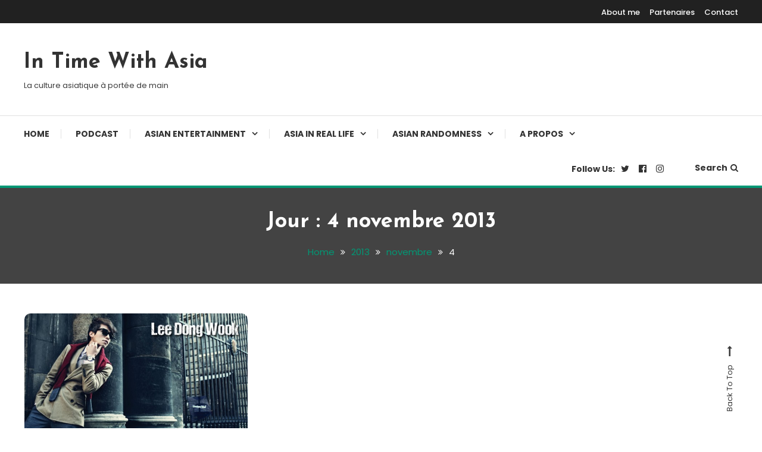

--- FILE ---
content_type: text/html; charset=UTF-8
request_url: https://intimewithasia.com/2013/11/04/
body_size: 9041
content:
<!doctype html>
<html lang="fr-FR">
<head>
	<meta charset="UTF-8">
	<meta name="viewport" content="width=device-width, initial-scale=1">
	<link rel="profile" href="https://gmpg.org/xfn/11">

	
	<!-- Global site tag (gtag.js) - Google Analytics -->
<script async src="https://www.googletagmanager.com/gtag/js?id=UA-42448718-1"></script>
<script>
  window.dataLayer = window.dataLayer || [];
  function gtag(){dataLayer.push(arguments);}
  gtag('js', new Date());

  gtag('config', 'UA-42448718-1');
</script>

	<meta name='robots' content='noindex, follow' />

	<!-- This site is optimized with the Yoast SEO plugin v16.1.1 - https://yoast.com/wordpress/plugins/seo/ -->
	<title>04/11/2013 - In Time With Asia</title>
	<meta property="og:locale" content="fr_FR" />
	<meta property="og:type" content="website" />
	<meta property="og:title" content="04/11/2013 - In Time With Asia" />
	<meta property="og:url" content="https://intimewithasia.com/2013/11/04/" />
	<meta property="og:site_name" content="In Time With Asia" />
	<script type="application/ld+json" class="yoast-schema-graph">{"@context":"https://schema.org","@graph":[{"@type":"WebSite","@id":"https://intimewithasia.com/#website","url":"https://intimewithasia.com/","name":"In Time With Asia","description":"La culture asiatique \u00e0 port\u00e9e de main","potentialAction":[{"@type":"SearchAction","target":"https://intimewithasia.com/?s={search_term_string}","query-input":"required name=search_term_string"}],"inLanguage":"fr-FR"},{"@type":"CollectionPage","@id":"https://intimewithasia.com/2013/11/04/#webpage","url":"https://intimewithasia.com/2013/11/04/","name":"04/11/2013 - In Time With Asia","isPartOf":{"@id":"https://intimewithasia.com/#website"},"breadcrumb":{"@id":"https://intimewithasia.com/2013/11/04/#breadcrumb"},"inLanguage":"fr-FR","potentialAction":[{"@type":"ReadAction","target":["https://intimewithasia.com/2013/11/04/"]}]},{"@type":"BreadcrumbList","@id":"https://intimewithasia.com/2013/11/04/#breadcrumb","itemListElement":[{"@type":"ListItem","position":1,"item":{"@type":"WebPage","@id":"https://intimewithasia.com/","url":"https://intimewithasia.com/","name":"Accueil"}},{"@type":"ListItem","position":2,"item":{"@type":"WebPage","@id":"https://intimewithasia.com/2013/11/04/","url":"https://intimewithasia.com/2013/11/04/","name":"Archives pour 04/11/2013"}}]}]}</script>
	<!-- / Yoast SEO plugin. -->


<link rel='dns-prefetch' href='//fonts.googleapis.com' />
<link rel='dns-prefetch' href='//s.w.org' />
<link rel="alternate" type="application/rss+xml" title="In Time With Asia &raquo; Flux" href="https://intimewithasia.com/feed/" />
<link rel="alternate" type="application/rss+xml" title="In Time With Asia &raquo; Flux des commentaires" href="https://intimewithasia.com/comments/feed/" />
		<script type="text/javascript">
			window._wpemojiSettings = {"baseUrl":"https:\/\/s.w.org\/images\/core\/emoji\/13.0.1\/72x72\/","ext":".png","svgUrl":"https:\/\/s.w.org\/images\/core\/emoji\/13.0.1\/svg\/","svgExt":".svg","source":{"concatemoji":"https:\/\/intimewithasia.com\/wp-includes\/js\/wp-emoji-release.min.js?ver=5.7.14"}};
			!function(e,a,t){var n,r,o,i=a.createElement("canvas"),p=i.getContext&&i.getContext("2d");function s(e,t){var a=String.fromCharCode;p.clearRect(0,0,i.width,i.height),p.fillText(a.apply(this,e),0,0);e=i.toDataURL();return p.clearRect(0,0,i.width,i.height),p.fillText(a.apply(this,t),0,0),e===i.toDataURL()}function c(e){var t=a.createElement("script");t.src=e,t.defer=t.type="text/javascript",a.getElementsByTagName("head")[0].appendChild(t)}for(o=Array("flag","emoji"),t.supports={everything:!0,everythingExceptFlag:!0},r=0;r<o.length;r++)t.supports[o[r]]=function(e){if(!p||!p.fillText)return!1;switch(p.textBaseline="top",p.font="600 32px Arial",e){case"flag":return s([127987,65039,8205,9895,65039],[127987,65039,8203,9895,65039])?!1:!s([55356,56826,55356,56819],[55356,56826,8203,55356,56819])&&!s([55356,57332,56128,56423,56128,56418,56128,56421,56128,56430,56128,56423,56128,56447],[55356,57332,8203,56128,56423,8203,56128,56418,8203,56128,56421,8203,56128,56430,8203,56128,56423,8203,56128,56447]);case"emoji":return!s([55357,56424,8205,55356,57212],[55357,56424,8203,55356,57212])}return!1}(o[r]),t.supports.everything=t.supports.everything&&t.supports[o[r]],"flag"!==o[r]&&(t.supports.everythingExceptFlag=t.supports.everythingExceptFlag&&t.supports[o[r]]);t.supports.everythingExceptFlag=t.supports.everythingExceptFlag&&!t.supports.flag,t.DOMReady=!1,t.readyCallback=function(){t.DOMReady=!0},t.supports.everything||(n=function(){t.readyCallback()},a.addEventListener?(a.addEventListener("DOMContentLoaded",n,!1),e.addEventListener("load",n,!1)):(e.attachEvent("onload",n),a.attachEvent("onreadystatechange",function(){"complete"===a.readyState&&t.readyCallback()})),(n=t.source||{}).concatemoji?c(n.concatemoji):n.wpemoji&&n.twemoji&&(c(n.twemoji),c(n.wpemoji)))}(window,document,window._wpemojiSettings);
		</script>
		<style type="text/css">
img.wp-smiley,
img.emoji {
	display: inline !important;
	border: none !important;
	box-shadow: none !important;
	height: 1em !important;
	width: 1em !important;
	margin: 0 .07em !important;
	vertical-align: -0.1em !important;
	background: none !important;
	padding: 0 !important;
}
</style>
	<link rel='stylesheet' id='wp-block-library-css'  href='https://intimewithasia.com/wp-includes/css/dist/block-library/style.min.css?ver=5.7.14' type='text/css' media='all' />
<link rel='stylesheet' id='color-blog-fonts-css'  href='https://fonts.googleapis.com/css?family=Josefin+Sans%3A400%2C700%7CPoppins%3A300%2C400%2C400i%2C500%2C700&#038;subset=latin%2Clatin-ext' type='text/css' media='all' />
<link rel='stylesheet' id='font-awesome-css'  href='https://intimewithasia.com/wp-content/themes/color-blog_ff/assets/library/font-awesome/css/font-awesome.min.css?ver=4.7.0' type='text/css' media='all' />
<link rel='stylesheet' id='lightslider-style-css'  href='https://intimewithasia.com/wp-content/themes/color-blog_ff/assets/library/lightslider/css/lightslider.min.css?ver=5.7.14' type='text/css' media='all' />
<link rel='stylesheet' id='animate-css'  href='https://intimewithasia.com/wp-content/themes/color-blog_ff/assets/library/animate/animate.min.css?ver=3.5.1' type='text/css' media='all' />
<link rel='stylesheet' id='preloader-css'  href='https://intimewithasia.com/wp-content/themes/color-blog_ff/assets/css/mt-preloader.css?ver=1.1.0' type='text/css' media='all' />
<link rel='stylesheet' id='color-blog-style-css'  href='https://intimewithasia.com/wp-content/themes/color-blog_ff/style.css?ver=1.1.0' type='text/css' media='all' />
<style id='color-blog-style-inline-css' type='text/css'>
.category-button.cb-cat-18 a{background:#3b2d1b}
.category-button.cb-cat-18 a:hover{background:#090000}
#site-navigation ul li.cb-cat-18 .menu-item-description{background:#3b2d1b}
#site-navigation ul li.cb-cat-18 .menu-item-description:after{border-top-color:#3b2d1b}
.category-button.cb-cat-1453 a{background:#3b2d1b}
.category-button.cb-cat-1453 a:hover{background:#090000}
#site-navigation ul li.cb-cat-1453 .menu-item-description{background:#3b2d1b}
#site-navigation ul li.cb-cat-1453 .menu-item-description:after{border-top-color:#3b2d1b}
.category-button.cb-cat-2 a{background:#3b2d1b}
.category-button.cb-cat-2 a:hover{background:#090000}
#site-navigation ul li.cb-cat-2 .menu-item-description{background:#3b2d1b}
#site-navigation ul li.cb-cat-2 .menu-item-description:after{border-top-color:#3b2d1b}
.category-button.cb-cat-3 a{background:#3b2d1b}
.category-button.cb-cat-3 a:hover{background:#090000}
#site-navigation ul li.cb-cat-3 .menu-item-description{background:#3b2d1b}
#site-navigation ul li.cb-cat-3 .menu-item-description:after{border-top-color:#3b2d1b}
.category-button.cb-cat-4 a{background:#3b2d1b}
.category-button.cb-cat-4 a:hover{background:#090000}
#site-navigation ul li.cb-cat-4 .menu-item-description{background:#3b2d1b}
#site-navigation ul li.cb-cat-4 .menu-item-description:after{border-top-color:#3b2d1b}
.category-button.cb-cat-748 a{background:#3b2d1b}
.category-button.cb-cat-748 a:hover{background:#090000}
#site-navigation ul li.cb-cat-748 .menu-item-description{background:#3b2d1b}
#site-navigation ul li.cb-cat-748 .menu-item-description:after{border-top-color:#3b2d1b}
.category-button.cb-cat-5 a{background:#3b2d1b}
.category-button.cb-cat-5 a:hover{background:#090000}
#site-navigation ul li.cb-cat-5 .menu-item-description{background:#3b2d1b}
#site-navigation ul li.cb-cat-5 .menu-item-description:after{border-top-color:#3b2d1b}
.category-button.cb-cat-6 a{background:#3b2d1b}
.category-button.cb-cat-6 a:hover{background:#090000}
#site-navigation ul li.cb-cat-6 .menu-item-description{background:#3b2d1b}
#site-navigation ul li.cb-cat-6 .menu-item-description:after{border-top-color:#3b2d1b}
.category-button.cb-cat-1233 a{background:#3b2d1b}
.category-button.cb-cat-1233 a:hover{background:#090000}
#site-navigation ul li.cb-cat-1233 .menu-item-description{background:#3b2d1b}
#site-navigation ul li.cb-cat-1233 .menu-item-description:after{border-top-color:#3b2d1b}
.category-button.cb-cat-7 a{background:#3b2d1b}
.category-button.cb-cat-7 a:hover{background:#090000}
#site-navigation ul li.cb-cat-7 .menu-item-description{background:#3b2d1b}
#site-navigation ul li.cb-cat-7 .menu-item-description:after{border-top-color:#3b2d1b}
.category-button.cb-cat-1234 a{background:#3b2d1b}
.category-button.cb-cat-1234 a:hover{background:#090000}
#site-navigation ul li.cb-cat-1234 .menu-item-description{background:#3b2d1b}
#site-navigation ul li.cb-cat-1234 .menu-item-description:after{border-top-color:#3b2d1b}
.category-button.cb-cat-8 a{background:#3b2d1b}
.category-button.cb-cat-8 a:hover{background:#090000}
#site-navigation ul li.cb-cat-8 .menu-item-description{background:#3b2d1b}
#site-navigation ul li.cb-cat-8 .menu-item-description:after{border-top-color:#3b2d1b}
.category-button.cb-cat-9 a{background:#3b2d1b}
.category-button.cb-cat-9 a:hover{background:#090000}
#site-navigation ul li.cb-cat-9 .menu-item-description{background:#3b2d1b}
#site-navigation ul li.cb-cat-9 .menu-item-description:after{border-top-color:#3b2d1b}
.category-button.cb-cat-10 a{background:#3b2d1b}
.category-button.cb-cat-10 a:hover{background:#090000}
#site-navigation ul li.cb-cat-10 .menu-item-description{background:#3b2d1b}
#site-navigation ul li.cb-cat-10 .menu-item-description:after{border-top-color:#3b2d1b}
.category-button.cb-cat-1232 a{background:#3b2d1b}
.category-button.cb-cat-1232 a:hover{background:#090000}
#site-navigation ul li.cb-cat-1232 .menu-item-description{background:#3b2d1b}
#site-navigation ul li.cb-cat-1232 .menu-item-description:after{border-top-color:#3b2d1b}
.category-button.cb-cat-11 a{background:#3b2d1b}
.category-button.cb-cat-11 a:hover{background:#090000}
#site-navigation ul li.cb-cat-11 .menu-item-description{background:#3b2d1b}
#site-navigation ul li.cb-cat-11 .menu-item-description:after{border-top-color:#3b2d1b}
.category-button.cb-cat-12 a{background:#3b2d1b}
.category-button.cb-cat-12 a:hover{background:#090000}
#site-navigation ul li.cb-cat-12 .menu-item-description{background:#3b2d1b}
#site-navigation ul li.cb-cat-12 .menu-item-description:after{border-top-color:#3b2d1b}
.category-button.cb-cat-721 a{background:#3b2d1b}
.category-button.cb-cat-721 a:hover{background:#090000}
#site-navigation ul li.cb-cat-721 .menu-item-description{background:#3b2d1b}
#site-navigation ul li.cb-cat-721 .menu-item-description:after{border-top-color:#3b2d1b}
.category-button.cb-cat-13 a{background:#3b2d1b}
.category-button.cb-cat-13 a:hover{background:#090000}
#site-navigation ul li.cb-cat-13 .menu-item-description{background:#3b2d1b}
#site-navigation ul li.cb-cat-13 .menu-item-description:after{border-top-color:#3b2d1b}
.category-button.cb-cat-1242 a{background:#3b2d1b}
.category-button.cb-cat-1242 a:hover{background:#090000}
#site-navigation ul li.cb-cat-1242 .menu-item-description{background:#3b2d1b}
#site-navigation ul li.cb-cat-1242 .menu-item-description:after{border-top-color:#3b2d1b}
.category-button.cb-cat-14 a{background:#3b2d1b}
.category-button.cb-cat-14 a:hover{background:#090000}
#site-navigation ul li.cb-cat-14 .menu-item-description{background:#3b2d1b}
#site-navigation ul li.cb-cat-14 .menu-item-description:after{border-top-color:#3b2d1b}
.category-button.cb-cat-15 a{background:#3b2d1b}
.category-button.cb-cat-15 a:hover{background:#090000}
#site-navigation ul li.cb-cat-15 .menu-item-description{background:#3b2d1b}
#site-navigation ul li.cb-cat-15 .menu-item-description:after{border-top-color:#3b2d1b}
.category-button.cb-cat-1235 a{background:#3b2d1b}
.category-button.cb-cat-1235 a:hover{background:#090000}
#site-navigation ul li.cb-cat-1235 .menu-item-description{background:#3b2d1b}
#site-navigation ul li.cb-cat-1235 .menu-item-description:after{border-top-color:#3b2d1b}
.category-button.cb-cat-953 a{background:#3b2d1b}
.category-button.cb-cat-953 a:hover{background:#090000}
#site-navigation ul li.cb-cat-953 .menu-item-description{background:#3b2d1b}
#site-navigation ul li.cb-cat-953 .menu-item-description:after{border-top-color:#3b2d1b}
.category-button.cb-cat-16 a{background:#3b2d1b}
.category-button.cb-cat-16 a:hover{background:#090000}
#site-navigation ul li.cb-cat-16 .menu-item-description{background:#3b2d1b}
#site-navigation ul li.cb-cat-16 .menu-item-description:after{border-top-color:#3b2d1b}
.category-button.cb-cat-17 a{background:#3b2d1b}
.category-button.cb-cat-17 a:hover{background:#090000}
#site-navigation ul li.cb-cat-17 .menu-item-description{background:#3b2d1b}
#site-navigation ul li.cb-cat-17 .menu-item-description:after{border-top-color:#3b2d1b}
a,a:hover,a:focus,a:active,.entry-cat .cat-links a:hover,.entry-cat a:hover,.entry-footer a:hover,.comment-author .fn .url:hover,.commentmetadata .comment-edit-link,#cancel-comment-reply-link,#cancel-comment-reply-link:before,.logged-in-as a,.widget a:hover,.widget a:hover::before,.widget li:hover::before,.mt-social-icon-wrap li a:hover,#site-navigation ul li:hover>a,#site-navigation ul li.current-menu-item>a,#site-navigation ul li.current_page_ancestor>a,#site-navigation ul li.current-menu-ancestor>a,#site-navigation ul li.current_page_item>a,#site-navigation ul li.focus>a,.banner-sub-title,.entry-title a:hover,.cat-links a:hover,.entry-footer .mt-readmore-btn:hover,.btn-wrapper a:hover,.mt-readmore-btn:hover,.navigation.pagination .nav-links .page-numbers.current,.navigation.pagination .nav-links a.page-numbers:hover,#footer-menu li a:hover,.color_blog_latest_posts .mt-post-title a:hover,#mt-scrollup:hover,.menu-toggle:hover,#top-navigation ul li a:hover,.mt-search-icon:hover,.entry-meta a:hover,.front-slider-block .banner-title a:hover,.post-info-wrap .entry-meta a:hover,.single .mt-single-related-posts .entry-title a:hover,.breadcrumbs .trail-items li a:hover,.wrap-label i,.has-thumbnail .post-info-wrap .entry-title a:hover,.front-slider-block .post-info-wrap .entry-title a:hover{color:#019875}
.widget_search .search-submit,.widget_search .search-submit:hover,.navigation.pagination .nav-links .page-numbers.current,.navigation.pagination .nav-links a.page-numbers:hover,.error-404.not-found,.color_blog_social_media a:hover,.custom-header{border-color:#019875}
.front-slider-block .lSAction > a:hover,.top-featured-post-wrap .post-thumbnail .post-number,.post-cats-list a,#site-navigation .menu-item-description,article .post-thumbnail::before,#secondary .widget .widget-title::before,.mt-related-post-title::before,#colophon .widget .widget-title::before,.features-post-title::before,.mt-menu-search .mt-form-wrap .search-form .search-submit{background:#019875}
.edit-link .post-edit-link,.reply .comment-reply-link,.widget_search .search-submit,.mt-menu-search .mt-form-wrap .search-form .search-submit:hover,article.sticky::before{background:#019875}
</style>
<link rel='stylesheet' id='color-blog-responsive-style-css'  href='https://intimewithasia.com/wp-content/themes/color-blog_ff/assets/css/mt-responsive.css?ver=1.1.0' type='text/css' media='all' />
<script type='text/javascript' src='https://intimewithasia.com/wp-includes/js/jquery/jquery.min.js?ver=3.5.1' id='jquery-core-js'></script>
<script type='text/javascript' src='https://intimewithasia.com/wp-includes/js/jquery/jquery-migrate.min.js?ver=3.3.2' id='jquery-migrate-js'></script>
<link rel="https://api.w.org/" href="https://intimewithasia.com/wp-json/" /><link rel="EditURI" type="application/rsd+xml" title="RSD" href="https://intimewithasia.com/xmlrpc.php?rsd" />
<link rel="wlwmanifest" type="application/wlwmanifest+xml" href="https://intimewithasia.com/wp-includes/wlwmanifest.xml" /> 
<meta name="generator" content="WordPress 5.7.14" />
</head>

<body class="archive date hfeed site-layout--wide no-sidebar mt-archive--masonry-style">

        <div id="preloader-background">
            <div class="preloader-wrapper">
                <div class="sk-spinner sk-spinner-pulse"></div>
            </div><!-- .preloader-wrapper -->
        </div><!-- #preloader-background -->

<div id="page" class="site">
<a class="skip-link screen-reader-text" href="#content">Skip To Content</a>
	<div id="top-header" class="top-header-wrap mt-clearfix"><div class="mt-container">		<div class="top-header-nav">
			<nav itemscope id="top-navigation" class="main-navigation">
				<div class="menu-top-menu-container"><ul id="top-header-menu" class="menu"><li id="menu-item-3178" class="menu-item menu-item-type-post_type menu-item-object-page menu-item-3178"><a href="https://intimewithasia.com/a-propos/">About me</a></li>
<li id="menu-item-3176" class="menu-item menu-item-type-post_type menu-item-object-page menu-item-3176"><a href="https://intimewithasia.com/links/">Partenaires</a></li>
<li id="menu-item-3189" class="menu-item menu-item-type-post_type menu-item-object-page menu-item-3189"><a href="https://intimewithasia.com/contact/">Contact</a></li>
</ul></div>			</nav><!-- #site-navigation -->
		</div><!-- .top-header-nav -->
</div><!-- mt-container --></div><!-- #top-header --><header id="masthead" class="site-header"><div class="mt-logo-row-wrapper mt-clearfix">		<div class="logo-ads-wrap">
			<div class="mt-container">
				<div class="site-branding">
												<p class="site-title"><a href="https://intimewithasia.com/" rel="home">In Time With Asia</a></p>
												<p class="site-description">La culture asiatique à portée de main</p>
									</div><!-- .site-branding -->
				<div class="header-widget-wrapper">
									</div>
			</div> <!-- mt-container -->
		</div><!-- .logo-ads-wrap -->
<div class="mt-social-menu-wrapper"><div class="mt-container">		<div class="menu-toggle"><a href="javascript:void(0)"><i class="fa fa-navicon"></i>Menu</a></div>
		<nav itemscope id="site-navigation" class="main-navigation">
			<div class="menu-navigation-container"><ul id="primary-menu" class="menu"><li id="menu-item-3179" class="menu-item menu-item-type-custom menu-item-object-custom menu-item-home menu-item-3179"><a href="http://intimewithasia.com">Home</a></li>
<li id="menu-item-8890" class="menu-item menu-item-type-taxonomy menu-item-object-category menu-item-8890 cb-cat-1242"><a href="https://intimewithasia.com/category/podcast/">Podcast</a></li>
<li id="menu-item-3182" class="menu-item menu-item-type-taxonomy menu-item-object-category menu-item-has-children menu-item-3182 cb-cat-3"><a href="https://intimewithasia.com/category/asian-entertainment/">Asian Entertainment</a>
<ul class="sub-menu">
	<li id="menu-item-4572" class="menu-item menu-item-type-taxonomy menu-item-object-category menu-item-4572 cb-cat-8"><a href="https://intimewithasia.com/category/asian-entertainment/drama/">Drama</a></li>
	<li id="menu-item-4573" class="menu-item menu-item-type-taxonomy menu-item-object-category menu-item-4573 cb-cat-9"><a href="https://intimewithasia.com/category/asian-entertainment/film-cinema/">Film / Cinema</a></li>
	<li id="menu-item-4574" class="menu-item menu-item-type-taxonomy menu-item-object-category menu-item-4574 cb-cat-11"><a href="https://intimewithasia.com/category/asian-entertainment/litterature/">Littérature</a></li>
	<li id="menu-item-4575" class="menu-item menu-item-type-taxonomy menu-item-object-category menu-item-4575 cb-cat-12"><a href="https://intimewithasia.com/category/asian-entertainment/manga-anime/">Manga / Anime</a></li>
	<li id="menu-item-4576" class="menu-item menu-item-type-taxonomy menu-item-object-category menu-item-4576 cb-cat-13"><a href="https://intimewithasia.com/category/asian-entertainment/musique/">Musique</a></li>
	<li id="menu-item-4830" class="menu-item menu-item-type-taxonomy menu-item-object-category menu-item-4830 cb-cat-953"><a href="https://intimewithasia.com/category/asian-entertainment/tele/">Télé</a></li>
	<li id="menu-item-4577" class="menu-item menu-item-type-taxonomy menu-item-object-category menu-item-4577 cb-cat-17"><a href="https://intimewithasia.com/category/asian-entertainment/youtube/">Youtube</a></li>
</ul>
</li>
<li id="menu-item-3181" class="menu-item menu-item-type-taxonomy menu-item-object-category menu-item-has-children menu-item-3181 cb-cat-2"><a href="https://intimewithasia.com/category/asie-in-real-life/">Asia In Real Life</a>
<ul class="sub-menu">
	<li id="menu-item-4568" class="menu-item menu-item-type-taxonomy menu-item-object-category menu-item-4568 cb-cat-18"><a href="https://intimewithasia.com/category/asie-in-real-life/appli/">Appli</a></li>
	<li id="menu-item-4569" class="menu-item menu-item-type-taxonomy menu-item-object-category menu-item-4569 cb-cat-7"><a href="https://intimewithasia.com/category/asie-in-real-life/conventions-evenements/">Conventions / Evénements</a></li>
	<li id="menu-item-4570" class="menu-item menu-item-type-taxonomy menu-item-object-category menu-item-4570 cb-cat-10"><a href="https://intimewithasia.com/category/asie-in-real-life/food/">Food !</a></li>
	<li id="menu-item-4571" class="menu-item menu-item-type-taxonomy menu-item-object-category menu-item-4571 cb-cat-16"><a href="https://intimewithasia.com/category/asie-in-real-life/voyages-en-asie/">Voyages en Asie</a></li>
	<li id="menu-item-7600" class="menu-item menu-item-type-taxonomy menu-item-object-category menu-item-7600 cb-cat-1453"><a href="https://intimewithasia.com/category/asie-in-real-life/asia-in-paris/">Asia in Paris</a></li>
</ul>
</li>
<li id="menu-item-3183" class="menu-item menu-item-type-taxonomy menu-item-object-category menu-item-has-children menu-item-3183 cb-cat-4"><a href="https://intimewithasia.com/category/asian-randomness/">Asian Randomness</a>
<ul class="sub-menu">
	<li id="menu-item-4578" class="menu-item menu-item-type-taxonomy menu-item-object-category menu-item-4578 cb-cat-748"><a href="https://intimewithasia.com/category/asian-randomness/bishette/">Bishette</a></li>
	<li id="menu-item-4579" class="menu-item menu-item-type-taxonomy menu-item-object-category menu-item-4579 cb-cat-5"><a href="https://intimewithasia.com/category/asian-randomness/bisho-random-stuff/">Bisho</a></li>
	<li id="menu-item-4580" class="menu-item menu-item-type-taxonomy menu-item-object-category menu-item-4580 cb-cat-721"><a href="https://intimewithasia.com/category/asian-randomness/marketing-asian-randomness/">Marketing</a></li>
	<li id="menu-item-4581" class="menu-item menu-item-type-taxonomy menu-item-object-category menu-item-4581 cb-cat-14"><a href="https://intimewithasia.com/category/asian-randomness/random-stuff/">Random stuff</a></li>
	<li id="menu-item-4582" class="menu-item menu-item-type-taxonomy menu-item-object-category menu-item-4582 cb-cat-15"><a href="https://intimewithasia.com/category/asian-randomness/revue-de-presse/">Revue de presse</a></li>
</ul>
</li>
<li id="menu-item-4585" class="menu-item menu-item-type-post_type menu-item-object-page menu-item-has-children menu-item-4585"><a href="https://intimewithasia.com/a-propos/">A propos</a>
<ul class="sub-menu">
	<li id="menu-item-4584" class="menu-item menu-item-type-post_type menu-item-object-page menu-item-4584"><a href="https://intimewithasia.com/links/">Partenaires</a></li>
	<li id="menu-item-4586" class="menu-item menu-item-type-post_type menu-item-object-page menu-item-4586"><a href="https://intimewithasia.com/a-propos/">About me</a></li>
	<li id="menu-item-4583" class="menu-item menu-item-type-post_type menu-item-object-page menu-item-4583"><a href="https://intimewithasia.com/contact/">Contact</a></li>
</ul>
</li>
</ul></div>		</nav><!-- #site-navigation -->
<div class="mt-social-search-wrapper">		<div class="mt-social-wrapper">
			<span class="mt-follow-title">Follow Us: </span>
						<ul class="mt-social-icon-wrap">
											<li class="mt-social-icon">
								<a href="https://twitter.com/Intimewithasia" target="_blank">
									<i class="fa fa-twitter"></i>
								</a>
							</li>
											<li class="mt-social-icon">
								<a href="https://www.facebook.com/InTimeWithAsia" target="_blank">
									<i class="fa fa-facebook-official"></i>
								</a>
							</li>
											<li class="mt-social-icon">
								<a href="https://www.instagram.com/intimewithasia/" target="_blank">
									<i class="fa fa-instagram"></i>
								</a>
							</li>
							</ul>
		</div>
		<div class="mt-menu-search">
			<div class="mt-search-icon"><a href="javascript:void(0)">Search<i class="fa fa-search"></i></a></div>
			<div class="mt-form-wrap">
				<div class="mt-form-close"><a href="javascript:void(0)"><i class="fa fa-close"></i></a></div>
				<form role="search" method="get" class="search-form" action="https://intimewithasia.com/">
				<label>
					<span class="screen-reader-text">Rechercher :</span>
					<input type="search" class="search-field" placeholder="Rechercher…" value="" name="s" />
				</label>
				<input type="submit" class="search-submit" value="Rechercher" />
			</form>			</div><!-- .mt-form-wrap -->
		</div><!-- .mt-menu-search -->
</div><!-- .mt-social-search-wrapper --></div><!--.mt-container --></div><!--.mt-social-menu-wrapper --></div><!--.mt-logo-row-wrapper --></header><!-- #masthead -->		<div class="custom-header no-bg-img" >
            <div class="mt-container">
<h1 class="page-title">Jour : <span>4 novembre 2013</span></h1>		<nav id="breadcrumb" class="mt-breadcrumb">
			<div role="navigation" aria-label="Breadcrumbs" class="breadcrumb-trail breadcrumbs" itemprop="breadcrumb"><div class="mt-container"><ul class="trail-items" itemscope itemtype="http://schema.org/BreadcrumbList"><meta name="numberOfItems" content="4" /><meta name="itemListOrder" content="Ascending" /><li itemprop="itemListElement" itemscope itemtype="http://schema.org/ListItem" class="trail-item trail-begin"><a href="https://intimewithasia.com/" rel="home" itemprop="item"><span itemprop="name">Home</span></a><meta itemprop="position" content="1" /></li><li itemprop="itemListElement" itemscope itemtype="http://schema.org/ListItem" class="trail-item"><a href="https://intimewithasia.com/2013/" itemprop="item"><span itemprop="name">2013</span></a><meta itemprop="position" content="2" /></li><li itemprop="itemListElement" itemscope itemtype="http://schema.org/ListItem" class="trail-item"><a href="https://intimewithasia.com/2013/11/" itemprop="item"><span itemprop="name">novembre</span></a><meta itemprop="position" content="3" /></li><li itemprop="itemListElement" itemscope itemtype="http://schema.org/ListItem" class="trail-item trail-end"><span itemprop="name"><span itemprop="name">4</span></span><meta itemprop="position" content="4" /></li></ul></div></div>		</nav>
			</div><!-- .mt-container -->
		</div><!-- .custom-header -->

	<div id="content" class="site-content">
		<div class="mt-container">
<div class="mt-page-content-wrapper">
	<div itemscope id="primary" class="content-area">
		<main id="main" class="site-main">
							<div class="color-blog-content-masonry">
						<div id="mt-masonry">
			<article id="post-3808" class="has-thumbnail post-3808 post type-post status-publish format-standard has-post-thumbnail hentry category-bisho-random-stuff tag-lee-dong-wook">
	<div class="thumb-cat-wrap">
		<a class="post-thumbnail" href="https://intimewithasia.com/2013/11/04/bisho-du-mois-lee-dong-wook/" aria-hidden="true" tabindex="-1">
			<img width="600" height="333" src="https://intimewithasia.com/wp-content/uploads/2013/11/20131104_Lee_Dong_Wook_Une.jpg" class="attachment-color-blog-post-auto size-color-blog-post-auto wp-post-image" alt="Bisho du mois : Lee Dong Wook" loading="lazy" srcset="https://intimewithasia.com/wp-content/uploads/2013/11/20131104_Lee_Dong_Wook_Une.jpg 630w, https://intimewithasia.com/wp-content/uploads/2013/11/20131104_Lee_Dong_Wook_Une-300x166.jpg 300w, https://intimewithasia.com/wp-content/uploads/2013/11/20131104_Lee_Dong_Wook_Une-200x110.jpg 200w, https://intimewithasia.com/wp-content/uploads/2013/11/20131104_Lee_Dong_Wook_Une-620x344.jpg 620w" sizes="(max-width: 600px) 100vw, 600px" />		</a>

					<div class="post-cats-list">
										<span class="category-button cb-cat-5"><a href="https://intimewithasia.com/category/asian-randomness/bisho-random-stuff/">Bisho</a></span>
							</div><!-- .post-cats-list --></div><!-- .thumb-cat-wrap -->		<div class="entry-cat">
			<span class="posted-on"><a href="https://intimewithasia.com/2013/11/04/bisho-du-mois-lee-dong-wook/" rel="bookmark"><time class="entry-date published" datetime="2013-11-04T09:00:59+01:00">04/11/2013</time><time class="updated" datetime="2020-05-26T00:19:38+02:00">26/05/2020</time></a></span><span class="byline"><span class="author vcard"><a class="url fn n" href="https://intimewithasia.com/author/y-ling/">y-ling</a></span></span>		</div><!-- .entry-meta -->
	
	<header class="entry-header">
		<h2 class="entry-title"><a href="https://intimewithasia.com/2013/11/04/bisho-du-mois-lee-dong-wook/" rel="bookmark">Bisho du mois : Lee Dong Wook</a></h2>	</header><!-- .entry-header -->

	<div class="entry-content">
		<p>Le mois de Novembre est là, l&rsquo;automne est bien installé, le froid commence à arriver&#8230; Mieux qu&rsquo;une soupe ou une raclette, rien de tel qu&rsquo;un Bisho pour réchauffer les chaumières ! Ce mois ci, voici Lee Dong Wook, acteur coréen au sourire ravageur qui devient le Bisho du mois ! Je l&rsquo;avais vu dans le [&hellip;]</p>
	</div><!-- .entry-content -->

	<footer class="entry-footer">
		<span class="tags-links">Tagged <a href="https://intimewithasia.com/tag/lee-dong-wook/" rel="tag">Lee Dong wook</a></span>			<a href="https://intimewithasia.com/2013/11/04/bisho-du-mois-lee-dong-wook/" class="mt-readmore-btn">Discover <i class="fa fa-long-arrow-right"> </i></a>
		</footer><!-- .entry-footer -->
</article><!-- #post-3808 -->						</div><!-- #mt-masonry -->
					</div><!-- .color-blog-content-masonry -->
					</main><!-- #main -->
	</div><!-- #primary -->

	<aside id="secondary" class="widget-area">
	<section id="search-2" class="widget widget_search"><form role="search" method="get" class="search-form" action="https://intimewithasia.com/">
				<label>
					<span class="screen-reader-text">Rechercher :</span>
					<input type="search" class="search-field" placeholder="Rechercher…" value="" name="s" />
				</label>
				<input type="submit" class="search-submit" value="Rechercher" />
			</form></section>
		<section id="recent-posts-2" class="widget widget_recent_entries">
		<h4 class="widget-title">Articles récents</h4>
		<ul>
											<li>
					<a href="https://intimewithasia.com/2022/01/01/bonne-annee-2022-et-bilan-k-pop-2021/">Bonne année 2022 et bilan K-pop 2021</a>
									</li>
											<li>
					<a href="https://intimewithasia.com/2021/05/10/kingdom-legendary-war-episodes-4-et-5/">Kingdom &#8211; Legendary War &#8211; Episodes 4 et 5</a>
									</li>
											<li>
					<a href="https://intimewithasia.com/2021/05/06/podcast-in-time-with-kpop-episode-3/">[Podcast] In Time With Kpop &#8211; Episode 3 &#8211; Sisleya</a>
									</li>
											<li>
					<a href="https://intimewithasia.com/2021/05/01/kingdom-legendary-war-episodes-2-et-3/">Kingdom &#8211; Legendary War &#8211; Episodes 2 et 3</a>
									</li>
											<li>
					<a href="https://intimewithasia.com/2021/04/15/podcast-in-time-with-kpop-episode-2/">[Podcast] In time with Kpop &#8211; Episode 2</a>
									</li>
											<li>
					<a href="https://intimewithasia.com/2021/04/06/kingdom-legendary-war-episode-1/">Kingdom &#8211; Legendary War &#8211; Episode 1</a>
									</li>
					</ul>

		</section></aside><!-- #secondary --></div><!-- .mt-page-content-wrapper -->
	    </div> <!-- mt-container -->
	</div><!-- #content -->

    <footer itemscope id="colophon" class="site-footer">
<div id="top-footer" class="footer-widgets-wrapper footer-column-three mt-clearfix">
	<div class="mt-container">
		<div class="footer-widgets-area mt-clearfix">
			<div class="mt-footer-widget-wrapper mt-column-wrapper mt-clearfix">
				<div class="mt-footer-widget wow fadeInLeft" data-wow-duration="0.3s">
					<section id="search-2" class="widget widget_search"><form role="search" method="get" class="search-form" action="https://intimewithasia.com/">
				<label>
					<span class="screen-reader-text">Rechercher :</span>
					<input type="search" class="search-field" placeholder="Rechercher…" value="" name="s" />
				</label>
				<input type="submit" class="search-submit" value="Rechercher" />
			</form></section>
		<section id="recent-posts-2" class="widget widget_recent_entries">
		<h4 class="widget-title">Articles récents</h4>
		<ul>
											<li>
					<a href="https://intimewithasia.com/2022/01/01/bonne-annee-2022-et-bilan-k-pop-2021/">Bonne année 2022 et bilan K-pop 2021</a>
									</li>
											<li>
					<a href="https://intimewithasia.com/2021/05/10/kingdom-legendary-war-episodes-4-et-5/">Kingdom &#8211; Legendary War &#8211; Episodes 4 et 5</a>
									</li>
											<li>
					<a href="https://intimewithasia.com/2021/05/06/podcast-in-time-with-kpop-episode-3/">[Podcast] In Time With Kpop &#8211; Episode 3 &#8211; Sisleya</a>
									</li>
											<li>
					<a href="https://intimewithasia.com/2021/05/01/kingdom-legendary-war-episodes-2-et-3/">Kingdom &#8211; Legendary War &#8211; Episodes 2 et 3</a>
									</li>
											<li>
					<a href="https://intimewithasia.com/2021/04/15/podcast-in-time-with-kpop-episode-2/">[Podcast] In time with Kpop &#8211; Episode 2</a>
									</li>
											<li>
					<a href="https://intimewithasia.com/2021/04/06/kingdom-legendary-war-episode-1/">Kingdom &#8211; Legendary War &#8211; Episode 1</a>
									</li>
					</ul>

		</section>				</div>

									<div class="mt-footer-widget wow fadeInLeft" data-woww-duration="0.6s">
						<section id="media_video-2" class="widget widget_media_video"><h4 class="widget-title">Hoshi &#8211; Spider</h4><div style="width:100%;" class="wp-video"><!--[if lt IE 9]><script>document.createElement('video');</script><![endif]-->
<video class="wp-video-shortcode" id="video-3808-1" preload="metadata" controls="controls"><source type="video/youtube" src="https://www.youtube.com/watch?v=eOOsAeOx5a0&#038;list=PL3ucurrvtFmHDjT-302KBjB18nDRAkEoY&#038;_=1" /><a href="https://www.youtube.com/watch?v=eOOsAeOx5a0&#038;list=PL3ucurrvtFmHDjT-302KBjB18nDRAkEoY">https://www.youtube.com/watch?v=eOOsAeOx5a0&#038;list=PL3ucurrvtFmHDjT-302KBjB18nDRAkEoY</a></video></div></section>					</div>
				
									<div class="mt-footer-widget wow fadeInLeft" data-wow-duration="0.9s">
											</div>
				
							</div><!-- .mt-footer-widget-wrapper -->
		</div><!-- .footer-widgets-area -->
	</div><!-- .mt-container -->
</div><!-- .footer-widgets-wrapper -->		<div id="bottom-footer">
            <div class="mt-container">
        		        				<nav id="footer-navigation" class="footer-navigation">
    						        				</nav><!-- #footer-navigation -->
        		
        		<div class="site-info">
        			<span class="mt-copyright-text">
        				Color Blog        			</span>
        			<span class="sep"> | </span>
        				Theme: Color Blog by <a  itemprop="url" href="https://mysterythemes.com">Mystery Themes</a>.        		</div><!-- .site-info -->
            </div><!-- .mt-container -->
        </div><!-- #bottom-footer -->
</footer><!-- #colophon --><div id="mt-scrollup" class="animated arrow-hide">Back To Top</div>	
</div><!-- #page -->

<link rel='stylesheet' id='mediaelement-css'  href='https://intimewithasia.com/wp-includes/js/mediaelement/mediaelementplayer-legacy.min.css?ver=4.2.16' type='text/css' media='all' />
<link rel='stylesheet' id='wp-mediaelement-css'  href='https://intimewithasia.com/wp-includes/js/mediaelement/wp-mediaelement.min.css?ver=5.7.14' type='text/css' media='all' />
<script type='text/javascript' src='https://intimewithasia.com/wp-content/themes/color-blog_ff/assets/js/mt-combine-scripts.js?ver=1.1.0' id='color-blog-combine-scripts-js'></script>
<script type='text/javascript' src='https://intimewithasia.com/wp-content/themes/color-blog_ff/assets/js/navigation.js?ver=1.1.0' id='color-blog-navigation-js'></script>
<script type='text/javascript' src='https://intimewithasia.com/wp-content/themes/color-blog_ff/assets/js/skip-link-focus-fix.js?ver=1.1.0' id='color-blog-skip-link-focus-fix-js'></script>
<script type='text/javascript' id='color-blog-custom-scripts-js-extra'>
/* <![CDATA[ */
var color_blogObject = {"menu_sticky":"on","wow_effect":"on"};
/* ]]> */
</script>
<script type='text/javascript' src='https://intimewithasia.com/wp-content/themes/color-blog_ff/assets/js/mt-custom-scripts.js?ver=1.1.0' id='color-blog-custom-scripts-js'></script>
<script type='text/javascript' src='https://intimewithasia.com/wp-includes/js/wp-embed.min.js?ver=5.7.14' id='wp-embed-js'></script>
<script type='text/javascript' id='mediaelement-core-js-before'>
var mejsL10n = {"language":"fr","strings":{"mejs.download-file":"T\u00e9l\u00e9charger le fichier","mejs.install-flash":"Vous utilisez un navigateur qui n\u2019a pas le lecteur Flash activ\u00e9 ou install\u00e9. Veuillez activer votre extension Flash ou t\u00e9l\u00e9charger la derni\u00e8re version \u00e0 partir de cette adresse\u00a0: https:\/\/get.adobe.com\/flashplayer\/","mejs.fullscreen":"Plein \u00e9cran","mejs.play":"Lecture","mejs.pause":"Pause","mejs.time-slider":"Curseur de temps","mejs.time-help-text":"Utilisez les fl\u00e8ches droite\/gauche pour avancer d\u2019une seconde, haut\/bas pour avancer de dix secondes.","mejs.live-broadcast":"\u00c9mission en direct","mejs.volume-help-text":"Utilisez les fl\u00e8ches haut\/bas pour augmenter ou diminuer le volume.","mejs.unmute":"R\u00e9activer le son","mejs.mute":"Muet","mejs.volume-slider":"Curseur de volume","mejs.video-player":"Lecteur vid\u00e9o","mejs.audio-player":"Lecteur audio","mejs.captions-subtitles":"L\u00e9gendes\/Sous-titres","mejs.captions-chapters":"Chapitres","mejs.none":"Aucun","mejs.afrikaans":"Afrikaans","mejs.albanian":"Albanais","mejs.arabic":"Arabe","mejs.belarusian":"Bi\u00e9lorusse","mejs.bulgarian":"Bulgare","mejs.catalan":"Catalan","mejs.chinese":"Chinois","mejs.chinese-simplified":"Chinois (simplifi\u00e9)","mejs.chinese-traditional":"Chinois (traditionnel)","mejs.croatian":"Croate","mejs.czech":"Tch\u00e8que","mejs.danish":"Danois","mejs.dutch":"N\u00e9erlandais","mejs.english":"Anglais","mejs.estonian":"Estonien","mejs.filipino":"Filipino","mejs.finnish":"Finnois","mejs.french":"Fran\u00e7ais","mejs.galician":"Galicien","mejs.german":"Allemand","mejs.greek":"Grec","mejs.haitian-creole":"Cr\u00e9ole ha\u00eftien","mejs.hebrew":"H\u00e9breu","mejs.hindi":"Hindi","mejs.hungarian":"Hongrois","mejs.icelandic":"Islandais","mejs.indonesian":"Indon\u00e9sien","mejs.irish":"Irlandais","mejs.italian":"Italien","mejs.japanese":"Japonais","mejs.korean":"Cor\u00e9en","mejs.latvian":"Letton","mejs.lithuanian":"Lituanien","mejs.macedonian":"Mac\u00e9donien","mejs.malay":"Malais","mejs.maltese":"Maltais","mejs.norwegian":"Norv\u00e9gien","mejs.persian":"Perse","mejs.polish":"Polonais","mejs.portuguese":"Portugais","mejs.romanian":"Roumain","mejs.russian":"Russe","mejs.serbian":"Serbe","mejs.slovak":"Slovaque","mejs.slovenian":"Slov\u00e9nien","mejs.spanish":"Espagnol","mejs.swahili":"Swahili","mejs.swedish":"Su\u00e9dois","mejs.tagalog":"Tagalog","mejs.thai":"Thai","mejs.turkish":"Turc","mejs.ukrainian":"Ukrainien","mejs.vietnamese":"Vietnamien","mejs.welsh":"Ga\u00e9lique","mejs.yiddish":"Yiddish"}};
</script>
<script type='text/javascript' src='https://intimewithasia.com/wp-includes/js/mediaelement/mediaelement-and-player.min.js?ver=4.2.16' id='mediaelement-core-js'></script>
<script type='text/javascript' src='https://intimewithasia.com/wp-includes/js/mediaelement/mediaelement-migrate.min.js?ver=5.7.14' id='mediaelement-migrate-js'></script>
<script type='text/javascript' id='mediaelement-js-extra'>
/* <![CDATA[ */
var _wpmejsSettings = {"pluginPath":"\/wp-includes\/js\/mediaelement\/","classPrefix":"mejs-","stretching":"responsive"};
/* ]]> */
</script>
<script type='text/javascript' src='https://intimewithasia.com/wp-includes/js/mediaelement/wp-mediaelement.min.js?ver=5.7.14' id='wp-mediaelement-js'></script>
<script type='text/javascript' src='https://intimewithasia.com/wp-includes/js/mediaelement/renderers/vimeo.min.js?ver=4.2.16' id='mediaelement-vimeo-js'></script>
</body>
</html>
